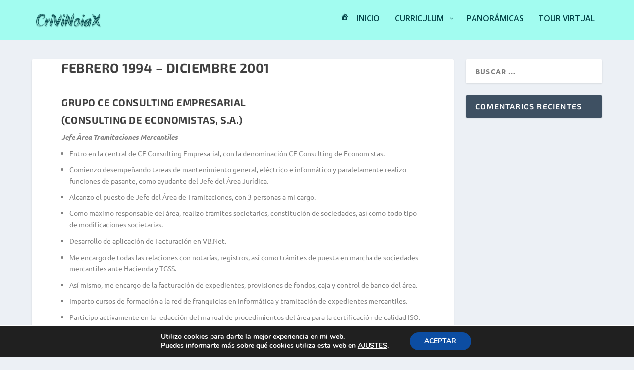

--- FILE ---
content_type: text/css; charset=utf-8
request_url: https://crivinoiax.com/wp-content/cache/min/1/wp-content/uploads/extra-child/quadmenu-extra.css?ver=1756983782
body_size: 112
content:
@media (max-width:980px){#et-navigation #quadmenu{display:none}}#et-navigation #quadmenu.quadmenu-is-horizontal,#et-navigation #quadmenu.quadmenu-is-horizontal .quadmenu-container{position:initial;line-height:1.1}#et-navigation #quadmenu.quadmenu-is-horizontal .quadmenu-navbar-nav>li{height:auto}#et-navigation #quadmenu.quadmenu-is-horizontal .quadmenu-navbar-nav>li>a{padding-bottom:32px;-webkit-transition:all 0.4s ease-in-out;-moz-transition:all 0.4s ease-in-out;transition:all 0.4s ease-in-out}#et-navigation #quadmenu.quadmenu-is-horizontal .quadmenu-navbar-nav li.quadmenu-item-type-social>.quadmenu-toggle-container{padding:0}#et-navigation #quadmenu.quadmenu-is-horizontal .quadmenu-navbar-nav>li.quadmenu-item>form{margin-top:-15px}#et-mobile-navigation #quadmenu.quadmenu-extra{background-color:#181818}.et-fixed-header #et-navigation #quadmenu.quadmenu-is-horizontal .quadmenu-navbar-nav>li>a{padding-bottom:32px}.et-fixed-header #et-navigation #quadmenu.quadmenu-is-horizontal .quadmenu-navbar-nav>li.quadmenu-item>form{margin-top:-15px}#mobile_menu_slide #quadmenu{margin:0 -15px}#mobile_menu_slide #quadmenu li a,#mobile_menu_slide #quadmenu li.current-menu-item a{padding:0}.mobile_nav.opened .et_mobile_menu{transition:all 0.4s;display:block}.et-search-form{max-width:50%!important}.et_pb_no_animation #quadmenu{-webkit-animation:none!important;-moz-animation:none!important;-o-animation:none!important;animation:none!important}.et_pb_menu_hidden #quadmenu{opacity:0;-webkit-animation:fadeOutBottom 1s 1 cubic-bezier(.77,0,.175,1);-moz-animation:fadeOutBottom 1s 1 cubic-bezier(.77,0,.175,1);-o-animation:fadeOutBottom 1s 1 cubic-bezier(.77,0,.175,1);animation:fadeOutBottom 1s 1 cubic-bezier(.77,0,.175,1)}.et_pb_menu_visible #quadmenu{z-index:99;opacity:1;-webkit-animation:fadeInBottom 1s 1 cubic-bezier(.77,0,.175,1);-moz-animation:fadeInBottom 1s 1 cubic-bezier(.77,0,.175,1);-o-animation:fadeInBottom 1s 1 cubic-bezier(.77,0,.175,1);animation:fadeInBottom 1s 1 cubic-bezier(.77,0,.175,1)}

--- FILE ---
content_type: text/css; charset=utf-8
request_url: https://crivinoiax.com/wp-content/cache/min/1/wp-content/themes/extra-child/style.css?ver=1756983782
body_size: -438
content:
 #footer{background:#181818}

--- FILE ---
content_type: application/javascript; charset=utf-8
request_url: https://crivinoiax.com/wp-content/plugins/wvt/assets/lib/pannellum/js/RequestAnimationFrame.js?ver=1.0.1
body_size: -283
content:
window.requestAnimationFrame||(window.requestAnimationFrame=function(){"use strict";return window.webkitRequestAnimationFrame||window.mozRequestAnimationFrame||window.oRequestAnimationFrame||window.msRequestAnimationFrame||function(e,i){window.setTimeout(e,1e3/60)}}());

--- FILE ---
content_type: application/javascript; charset=utf-8
request_url: https://crivinoiax.com/wp-content/plugins/wvt/assets/js/wvt-frontend.min.js?ver=1.0.1
body_size: 4736
content:
!function(t){"use strict";window.wvt=window.wvt||{},wvt.helper={},wvt.helper.pin={},wvt.helper.panoramaMap=function(e,o,i){var n=o.option.map,a=new Image,r=e.find(".wvt-panorama-map-image");t(a).load(function(){e.removeClass("empty-map"),r.append(a),this.resizeImageWrapper(e,a),t(window).on("resize",this.resizeImageWrapper.bind(this,e,a)),_.each(o.pin,function(t,o){this.pin.createPin(wvt.helper.segmentName("pin",o),t,e)}.bind(this)),this.draggableMap(e,a,o.pin,i),this.singlePanoramaZoom(e)}.bind(this)).error(function(){e.attr("style","").addClass("empty-map"),r.append(a),t(window).unbind("resize",this.resizeImageWrapper)}).attr("src",n)},wvt.helper.resizeImageWrapper=function(e,o){var i=this.getImageSize(o,e.parent(),!0);void 0!==window.wvtp&&(i[3]=0),t(e).css("height",i[0]).css("width",i[1]).css("left",i[2]).css("top",i[3])},wvt.helper.getImageSize=function(e,o,i){var n,a,r=t(e).height(),p=t(e).width();0===r&&(r=e.height,p=e.width);var s=(r/p).toFixed(2),l=t(o).height(),c=t(o).width(),d=l/c.toFixed(2),v=function(){return[n=c*s,a=c,(c-a)/2,(l-n)/2]},h=function(){return[n=l,a=l/s,(c-a)/2,(l-n)/2]};return i?d>s?v():h():d>s?h():v()},wvt.helper.pin.createPin=function(e,o,i){var n=2*o.size,a=void 0!==wvt_global.lang.clicktocollapse?'title="'+wvt_global.lang.clicktocollapse+'"':"",r='<div class="wvt-panorama-map-pin-item '+o.key+'" '+a+'><div class="wvt-panorama-map-pin-circle pulse" data-id="'+e+'"></div></div>';(r=t(r).css({top:o.top+"%",left:o.left+"%"})).find("> div").css({width:n+"px",height:n+"px","margin-top":"-"+o.size+"px","margin-left":"-"+o.size+"px","background-color":o.color}),i.find(".wvt-panorama-map-pin").append(r),wvt.admin&&wvt.admin.pin?(r.mouseenter(wvt.admin.pin.pinMouseEnter.bind(this)).mouseleave(wvt.admin.pin.pinMouseLeave.bind(this)),r.on("click",wvt.admin.pin.pinClick.bind(this)),r.tooltipster({theme:"tooltipster-borderless"})):window.wvtp&&o.panorama?r.on("click",function(){var t=(i=i.parents(".wvt-panorama")).attr("id"),e=i.data("sequence"),n=["wvt",o.panorama,e].join("_"),a=wvtp.instance[t];wvt.helper.showLoader(t),void 0===wvtp.scene[n]?wvt.helper.getPanorama(o.panorama).done(function(t){wvtp.scene[n]=wvt.helper.panoramaOption(t.option),a.addScene(n,wvtp.scene[n]),a.loadScene(n)}):a.loadScene(n)}):r.tooltipster({theme:"tooltipster-borderless"})},wvt.helper.singlePanoramaMap=function(e,o,i){(e=t("#"+e)).find(".wvt-single-map-container").remove(),e.append('<div class="wvt-single-map-container">'+this.createLoader()+'<div class="wvt-zoom-control"><div class="wvt-zoom-in"></div><div class="wvt-zoom-out"></div></div></div>'),this.singlePanoramaContainer(e,o.mapDimension),t(window).resize(function(){wvt.helper.singlePanoramaContainer(e,o.mapDimension)}),o.mapShow&&e.find(".wvt-single-map-container").css({visibility:"visible"}),void 0!==o.mapID&&o.mapID&&this.callAjaxMap(e.find(".wvt-single-map-container"),o.mapID,i)},wvt.helper.singlePanoramaContainer=function(t,e){var o=t.find(".pnlm-render-container").height()*e,i=t.find(".pnlm-render-container").width()*e;t.find(".wvt-single-map-container").css({height:o+"px",width:i+"px"})},wvt.helper.singlePanoramaZoom=function(t){var e=t.parents(".wvt-single-map-container"),o=e.find(".map-drag").height(),i=e.find(".map-drag").width(),n=.2*i,a=.2*o,r=1,p=function(t,o){e.find(".map-drag").css({width:t+"px",height:o+"px"}),e.find(".wvt-panorama-map-wrapper").css({width:t+"px",height:o+"px"})},s=function(t,o){e.find(".map-drag").css({top:t+"px",left:o+"px"})};e.find(".wvt-zoom-in").on("click",function(){if(r<4){p(i+=n,o+=a);var t=e.find(".map-drag").position().top,l=e.find(".map-drag").position().left;s(t-=.5*a,l-=.5*n),r++}}),e.find(".wvt-zoom-out").on("click",function(){if(e.width()<i-n&&e.height()<o-a&&r>-4){p(i-=n,o-=a);var t=e.find(".map-drag").position().top,l=e.find(".map-drag").position().left;t<-.5*a&&(t+=.5*a),o-(e.height()+Math.abs(t))<=0&&(t=-(o-e.height())),l<-.5*n&&(l+=.5*n),i-(e.width()+Math.abs(l))<=0&&(l=-(i-e.width())),s(t,l),r--}})},wvt.helper.callAjaxMap=function(t,e,o){wp.ajax.send("wvt_get_map",{data:{map_id:e}}).done(function(e){t.find(".map-drag").length?t.find(".map-drag").replaceWith('<div class="map-drag"><div class="wvt-panorama-map-wrapper"><div class="wvt-panorama-map-image"></div><div class="wvt-panorama-map-pin"></div></div></div>'):t.append('<div class="map-drag"><div class="wvt-panorama-map-wrapper"><div class="wvt-panorama-map-image"></div><div class="wvt-panorama-map-pin"></div></div></div>'),t.find(".wvt-tour-loader").fadeOut("slow"),wvt.helper.panoramaMap(t.find(".wvt-panorama-map-wrapper"),e.option,o)})},wvt.helper.draggableMap=function(e,o,i,n){var a=this.getImageSize(o,e.parent(),!0),r=e.parents(".wvt-single-map-container"),p=parseInt(r.width()/2),s=parseInt(r.height()/2),l=-(parseInt(a[0]/2)-s),c=-(parseInt(a[1]/2)-p);_.each(i,function(t,e){if(void 0!==t.panorama&&n===t.panorama){var o=a[1]-r.width(),i=a[0]-r.height();l=(l=parseFloat(t.top)*a[0]/100-s)<0?0:l>i?-i:-l,c=(c=parseFloat(t.left)*a[1]/100-p)<0?0:c>o?-o:-c}}),r.find(".map-drag").draggable({create:function(e){t(this).css({top:l+"px",left:c+"px"})},drag:function(t,e){var o=e.helper[0].parentNode,i=e.helper[0].clientWidth-o.clientWidth,n=e.helper[0].clientHeight-o.clientHeight;e.position.left>0?e.position.left=0:e.position.left<-i&&(e.position.left=-i),e.position.top>0?e.position.top=0:e.position.top<-n&&(e.position.top=-n)}})},wvt.helper.loader=function(e){t("#"+e).append(this.createLoader())},wvt.helper.hideLoader=function(e){t("#"+e).find("> .wvt-tour-loader").fadeOut("slow")},wvt.helper.showLoader=function(e){t("#"+e).find("> .wvt-tour-loader").fadeIn("fast")},wvt.helper.createLoader=function(){var t=window.wvt_global.global?window.wvt_global.global.load_scene:window.wvt_global.load_scene;return'<div class="wvt-tour-loader"><div class="'+t+'">'+this.createLoaderItem(t)+"</div></div>"},wvt.helper.createLoaderItem=function(t){var e="",o=3;"ball-grid-pulse"===t||"ball-grid-beat"===t?o=9:"ball-clip-rotate"===t||"ball-rotate"===t||"ball-scale"===t||"ball-scale-ripple"===t||"square-spin"===t||"triangle-skew-spin"===t||"semi-circle-spin"===t?o=1:"ball-clip-rotate-pulse"===t||"ball-clip-rotate-multiple"===t||"ball-zig-zag"===t||"ball-zig-zag-deflect"===t||"cube-transition"===t?o=2:"ball-pulse-rise"===t||"line-scale"===t||"line-scale-pulse-out"===t||"line-scale-pulse-out-rapid"===t||"pacman"===t?o=5:"ball-spin-fade-loader"===t||"line-spin-fade-loader"===t?o=8:"line-scale-party"===t&&(o=4);for(var i=1;i<=o;i++)e+="<div></div>";return e},wvt.helper.createToolbar=function(e,o,i){var n=(e=t("#"+e)).find(".wvt-toolbar-wrapper");n.length&&n.remove();var a=this.createToolbarWrapper(e),r=t(a).find(".wvt-zoom-control-wrapper");this.toolbarFullscreen(r,o,i),this.toolbarOrientation(r,o,i),this.toolbarZoomControl(r,o,i),this.toolbarAutorotateControl(r,o,i),this.toolbarTitle(a,o),this.toolbarScheme(e,o.toolbarScheme)},wvt.helper.toolbarScheme=function(e,o){t(e).attr("data-scheme",o)},wvt.helper.toolbarTitle=function(e,o){var i=""===o.name?'style="display: none"':"",n=""===o.name?'style="display: none"':"",a=t('<div class="wvt-panorama-title" '+i+"><h2 "+n+">"+o.name+"</h2></div>");e.append(a)},wvt.helper.createToolbarWrapper=function(e){var o=t('<div class="wvt-toolbar-wrapper"><div class="wvt-zoom-control-wrapper"></div></div>');return e.append(o),o},wvt.helper.toolbarZoomControl=function(e,o,i){var n=o.showZoomCtrl?"":'style="display: none"',a=t('<div class="wvt-zoom-control" '+n+'><div class="wvt-zoom-in"></div><div class="wvt-zoom-out"></div></div>');e.append(a),a.find(".wvt-zoom-in").on("click",function(){i.setHfov(i.getHfov()-10,200)}),a.find(".wvt-zoom-out").on("click",function(){i.setHfov(i.getHfov()+10,200)})},wvt.helper.toolbarAutorotateControl=function(e,o,i){var n=o.showRotateCtrl?"":'style="display: none"',a=t('<div class="wvt-autorotate-control" '+n+"></div>");e.append(a),o.autoRotate&&a.addClass("rotating"),a.on("click",function(){var t=o.autoRotateDirection,e=o.autoRotateSpeed;void 0!==window.wvt.admin&&(e=wvt.admin.option.getValue("autorotate_speed"),t=wvt.admin.option.getValue("autorotate")),a.hasClass("rotating")?(i.stopAutoRotate(e*t),a.removeClass("rotating")):(i.startAutoRotate(e*t),a.addClass("rotating"))})},wvt.helper.toolbarFullscreen=function(e,o,i){var n=o.showFullscreenCtrl?"":'style="display: none"',a=t('<div class="wvt-fullscreen-control" '+n+"></div>");e.append(a),a.on("click",function(){i.toggleFullscreen()})},wvt.helper.toolbarOrientation=function(e,o,i){var n=o.showOrientationCtrl?"":'style="display: none"',a=t('<div class="wvt-orientation-control" '+n+"></div>");e.append(a),a.on("click",function(){var e=t(this);e.hasClass("active")?i.stopOrientation():(i.startOrientation(),i.stopAutoRotate(),e.parent().find(".wvt-autorotate-control").removeClass("rotating")),e.toggleClass("active")})},wvt.helper.spotList=function(e,o,i){(e=t("#"+e)).find(".wvt-spotlist-container").remove(),this.prepareSpotList(e,o);var n=this.createSpotItem(o),a=e.find(".wvt-spotlist-container");a.find("ul").append(n),o.showSpotlist&&a.css({display:"block"}),this.scrollSpotList(e),this.toggleSpotList(e),this.clickSpotItem(e,i),t(window).resize(function(){wvt.helper.scrollSpotList(e)})},wvt.helper.prepareSpotList=function(t,e){var o='<div class="wvt-spotlist-container"><div class="btn-toggle"><i class="fa fa-list-ul"></i></div><div class="list-content"><span>'+window.wvt_global.lang.spotlist+"</span><ul></ul></div></div>";t.find(".wvt-toolbar-wrapper").append(o)},wvt.helper.clickSpotItem=function(e,o){e.find(".wvt-spotlist-container ul li").on("click",function(e){e.preventDefault();var i=t(this),n=JSON.parse(i.attr("data-coordinate"));o.lookAt(parseInt(n.pitch),parseInt(n.yaw),parseInt(n.hfov),1e3)})},wvt.helper.createSpotItem=function(t){var e="";return _.each(t.hotSpots,function(t,o){e+=wvt.helper.addSpotItem(t)}),e},wvt.helper.addSpotItem=function(t){var e="";return e="badge"===t.shape?'<img class="badge" src="'+window.wvt_global.wvt_url+"/assets/img/badge/wvt-badge-"+t.badge+'.png">':"icon"===t.icontype?'<i class="fa '+t.icon+'"></i>':'<img src="'+t.iconimage+'">',"<li data-id="+t.id+" data-coordinate="+JSON.stringify(t.coordinate)+">"+e+" "+t.title+"</li>"},wvt.helper.removeSpotItem=function(e){t(".wvt-spotlist-container").find(".list-content li[data-id="+e+"]").remove(),this.scrollSpotList(t(".panorama"))},wvt.helper.scrollSpotList=function(t){var e=t.find(".pnlm-render-container").height()-10,o=t.find(".wvt-spotlist-container .btn-toggle").height(),i=t.find(".wvt-spotlist-container ul").height(),n=document.querySelector(".wvt-spotlist-container ul");i>e-o&&(t.find(".wvt-spotlist-container").css({"max-height":e+"px"}),t.find(".wvt-spotlist-container ul").css({height:e-o+"px"}),n.scrollTop=0,new PerfectScrollbar(n))},wvt.helper.toggleSpotList=function(e){e.find(".wvt-spotlist-container .btn-toggle").on("click",function(o){o.stopPropagation();var i=t(this);"default"===e.attr("data-scheme")?i.parent().hasClass("expand")?(i.parent().find(".list-content ul").slideUp(),setTimeout(function(){i.parent().removeClass("expand")},300)):(i.parent().addClass("expand"),setTimeout(function(){i.parent().find(".list-content ul").slideDown()},300)):i.parent().hasClass("expand")?i.parent().removeClass("expand"):i.parent().addClass("expand")})},wvt.helper.prioritySort=function(t){var e=[],o=Object.keys(t).sort(function(e,o){return t[e].priority-t[o].priority});return _.each(o,function(o){e.push(t[o])}),e},wvt.helper.format=function(t){var e=Array.prototype.slice.call(arguments,1);return t.replace(/{(\d+)}/g,function(t,o){return void 0!==e[o]?e[o]:t})},wvt.helper.normalizeHotspotOption=function(t,e){return e.id=t,e.pitch=e.coordinate.pitch,e.yaw=e.coordinate.yaw,e.hfov=e.coordinate.hfov,e.type="info",e.cssClass="wvt-custom-hotspot wvt-"+t+" wvt-"+t.split("_")[0]+" "+e.key,e.createTooltipFunc=wvt.helper.hotspotTooltips.bind(this),e.createTooltipArgs=e,e},wvt.helper.hotspotTooltips=function(t,e){var o=this.hotspotTooltipIcons(t,e);o.attr("data-click",e.click).on("click",this.hotspotTooltipsClickBehavior.bind(this,o,e)),this.hotspotTooltipsItem(o,e)},wvt.helper.hotspotTooltipsItem=function(t,e){var o={};if(this.hotspotTooltipsDestroy(t),"none"!==e.hover){if("short"===e.hover)o.content=e.hovertext,"auto"!==e.hoverposition&&(o.side=e.hoverposition);else if("long"===e.hover)o.content='<div class="wvt-content-tooltips">'+e.hovercontent+"</div>",o.contentAsHTML=!0,"object"==typeof e.hoverlongposition?o.side=e.hoverlongposition:o.side=e.hoverlongposition.split(",");else if("post"===e.hover||"woo"===e.hover){var i={id:"post"===e.hover?e.post:e.woo,action:"post"===e.hover?"wvt_post_popup":"wvt_product_popup"};o.content='<i class="fa fa-circle-o-notch fa-spin">',o.contentAsHTML=!0,e.hovermaxwidth=e.hoverminwidth=0,wp.ajax.send(i.action,{data:{id:i.id}}).done(function(e){t.tooltipster("content",e)})}o.interactive=!0,o.minWidth=e.hoverminwidth,o.maxWidth=e.hovermaxwidth,o.theme="tooltipster-"+e.hovertheme,t.tooltipster(o)}},wvt.helper.hotspotTooltipsDestroy=function(t){t.hasClass("tooltipstered")&&t.tooltipster("destroy")},wvt.helper.hotspotTooltipsClickBehavior=function(e,o){if(void 0===o.spot)"none"===o.click||("url"===o.click?window.open(o.url):"video"===o.click?t.magnificPopup.open({items:{src:o.video,type:"iframe"}}):"gallery"===o.click&&t.magnificPopup.open({items:o.gallery,gallery:{enabled:!0},type:"image"}));else if(void 0!==window.wvtp&&o.spot){var i=t(o.div).parents(".wvt-panorama"),n=i.data("sequence"),a=t(i).attr("id"),r=wvtp.instance[a],p=["wvt",o.spot,n].join("_");this.showLoader(a),void 0===wvtp.scene[p]?this.getPanorama(o.spot).done(function(t){wvtp.scene[p]=wvt.helper.panoramaOption(t.option),r.addScene(p,wvtp.scene[p]),r.loadScene(p)}):r.loadScene(p)}},wvt.helper.getPanorama=function(t){return wp.ajax.send("wvt_panorama",{data:{post_id:t}})},wvt.helper.hotspotTooltipIcons=function(e,o){var i=o.width,n=null;if("badge"===o.shape){t(e).css({height:i,width:i,"line-height":i+"px"}).addClass(o.shape);var a=window.wvt_global.wvt_url+"/assets/img/badge/wvt-badge-"+o.badge+".png";n=t('<img class="hotspot-element badge" src="'+a+'"/>'),t(e).append(n)}else t(e).css({"background-color":o.bgcolor,height:i,width:i,"line-height":i+"px"}).addClass(o.shape),"icon"===o.icontype&&(n=t('<i class="fa '+o.icon+' hotspot-element"></i>').css({color:o.iconcolor,"font-size":o.iconsize+"px","line-height":i+"px"}),t(e).append(n)),"image"===o.icontype&&(n=t('<img class="hotspot-element" src="'+o.iconimage+'"/>'),t(e).append(n));return n},wvt.helper.panoramaOption=function(t){var e={},o=[];return e.autoLoad=!0,e.name=t.option.title,e.type=t.option.type,e.mapID=t.option.mapid,e.mapShow="1"===t.option.enable_map,e.mapDimension=t.option.mapdimension/100,"equirectangular"===e.type?e.panorama=""===t.option.equirectangular?wvt_global.placeholder:t.option.equirectangular:"cubemap"===e.type&&(e.cubeMap=[],_.each(["front","back","left","right","top","bottom"],function(o){e.cubeMap.push(t.option.cubemap[o]?t.option.cubemap[o]:wvt_global.placeholder)})),e.toolbarScheme=t.option.toolbar_scheme,e.showZoomCtrl="1"===t.option.zoom,e.showFullscreenCtrl="1"===t.option.fullscreen,e.showOrientationCtrl="1"===t.option.orientation,e.compass="1"===t.option.compass,e.showSpotlist="1"===t.option.spotlist,e.pitch=parseInt(t.option.coordinate.pitch),e.yaw=parseInt(t.option.coordinate.yaw),e.hfov=parseInt(t.option.coordinate.hfov),e.northOffset=this.calculateNorth(parseInt(t.option.north)),e.height=t.option.height,e.showRotateCtrl="1"===t.option.autorotate_button,e.autoRotateSpeed=t.option.autorotate_speed,e.autoRotateDirection="clockwise"===t.option.autorotate_direction?-1:1,"1"===t.option.autorotate&&(e.autoRotate=e.autoRotateDirection*e.autoRotateSpeed,e.autoRotateInactivityDelay=3e3),e.strings={bylineLabel:"%s"},_.each(t.hotspot,function(t,e){o.push(this.normalizeHotspotOption(this.segmentName("hotspot",e),t))}.bind(this)),_.each(t.tour,function(t,e){o.push(this.normalizeHotspotOption(this.segmentName("tour",e),t))}.bind(this)),e.hotSpots=o,e},wvt.helper.calculateNorth=function(t){return(t=360-(t=parseInt(t)))>=360?t-360:t},wvt.helper.segmentName=function(t,e){return t+"_"+e},wvt.helper.scrollToTopScrollbar=function(t){document.querySelector(".wvt-option-body").scrollTop=void 0===t?0:t},wvt.helper.contextMenu=function(){var e="<a href='"+window.wvt_global.context_url+"' target='_blank'>"+window.wvt_global.context+"</a>";t(".pnlm-about-msg").html(e)}}(jQuery),function(t){"use strict";window.wvtp=[],window.wvtp.instance=[],window.wvtp.scene={},window.wvtp.create=function(t,e){var o=e.option,i=this.generateOption(t,o);wvt.helper.loader(t),wvtp.instance[t]=pannellum.viewer(t,i),wvt.helper.contextMenu(),wvtp.instance[t].on("load",function(){var e=wvtp.instance[t].getScene();wvt.helper.createToolbar(t,wvtp.scene[e],wvtp.instance[t]),wvt.helper.spotList(t,wvtp.scene[e],wvtp.instance[t]),wvt.helper.singlePanoramaMap(t,wvtp.scene[e],e.split("_")[1]),wvt.helper.hideLoader(t)})},window.wvtp.generateOption=function(t,e){var o={};return wvtp.scene[t]=o[t]=wvt.helper.panoramaOption(e),{default:{firstScene:t,sceneFadeDuration:1e3},scenes:o}},window.wvtp.populate=function(){if(Object.keys(wvtf).length)for(var t in wvtf)wvtp.create(t,wvtf[t])},t(document).ready(function(){wvtp.populate()})}(jQuery);